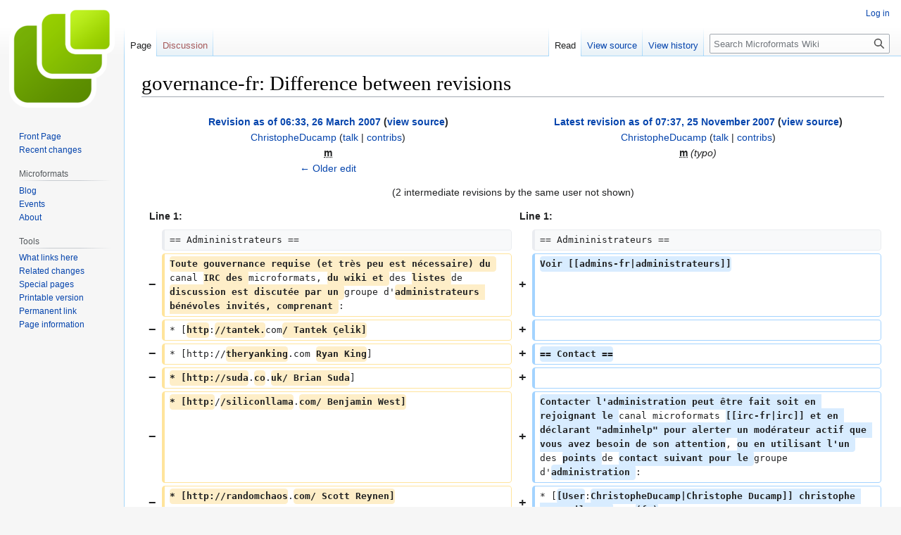

--- FILE ---
content_type: text/html; charset=UTF-8
request_url: http://microformats.org/wiki?title=governance-fr&diff=0&oldid=16414
body_size: 8793
content:
<!DOCTYPE html>
<html class="client-nojs" lang="en" dir="ltr">
<head>
<meta charset="UTF-8"/>
<title>governance-fr: Difference between revisions - Microformats Wiki</title>
<script>document.documentElement.className="client-js";RLCONF={"wgBreakFrames":false,"wgSeparatorTransformTable":["",""],"wgDigitTransformTable":["",""],"wgDefaultDateFormat":"dmy","wgMonthNames":["","January","February","March","April","May","June","July","August","September","October","November","December"],"wgRequestId":"8d965345bf1e7846c819c37c","wgCSPNonce":false,"wgCanonicalNamespace":"","wgCanonicalSpecialPageName":false,"wgNamespaceNumber":0,"wgPageName":"governance-fr","wgTitle":"governance-fr","wgCurRevisionId":32872,"wgRevisionId":32872,"wgArticleId":3143,"wgIsArticle":true,"wgIsRedirect":false,"wgAction":"view","wgUserName":null,"wgUserGroups":["*"],"wgCategories":[],"wgPageContentLanguage":"en","wgPageContentModel":"wikitext","wgRelevantPageName":"governance-fr","wgRelevantArticleId":3143,"wgIsProbablyEditable":false,"wgRelevantPageIsProbablyEditable":false,"wgRestrictionEdit":[],"wgRestrictionMove":[],"wgDiffOldId":16414,"wgDiffNewId":32872};RLSTATE={"site.styles":"ready",
"user.styles":"ready","user":"ready","user.options":"loading","mediawiki.interface.helpers.styles":"ready","mediawiki.diff.styles":"ready","skins.vector.styles.legacy":"ready"};RLPAGEMODULES=["mediawiki.diff","site","mediawiki.page.ready","mediawiki.toc","skins.vector.legacy.js"];</script>
<script>(RLQ=window.RLQ||[]).push(function(){mw.loader.implement("user.options@1i9g4",function($,jQuery,require,module){mw.user.tokens.set({"patrolToken":"+\\","watchToken":"+\\","csrfToken":"+\\"});});});</script>
<link rel="stylesheet" href="/wiki/load.php?lang=en&amp;modules=mediawiki.diff.styles%7Cmediawiki.interface.helpers.styles%7Cskins.vector.styles.legacy&amp;only=styles&amp;skin=vector"/>
<script async="" src="/wiki/load.php?lang=en&amp;modules=startup&amp;only=scripts&amp;raw=1&amp;skin=vector"></script>
<meta name="generator" content="MediaWiki 1.38.4"/>
<meta name="robots" content="noindex,nofollow"/>
<meta name="format-detection" content="telephone=no"/>
<link rel="shortcut icon" href="/favicon.ico"/>
<link rel="search" type="application/opensearchdescription+xml" href="/wiki/opensearch_desc.php" title="Microformats Wiki (en)"/>
<link rel="EditURI" type="application/rsd+xml" href="//microformats.org/wiki/api.php?action=rsd"/>
<link rel="alternate" type="application/atom+xml" title="Microformats Wiki Atom feed" href="/wiki/index.php?title=Special:RecentChanges&amp;feed=atom"/>
</head>
<body class="mediawiki ltr sitedir-ltr mw-hide-empty-elt ns-0 ns-subject page-governance-fr rootpage-governance-fr skin-vector action-view skin-vector-legacy"><div id="mw-page-base" class="noprint"></div>
<div id="mw-head-base" class="noprint"></div>
<div id="content" class="mw-body" role="main">
	<a id="top"></a>
	<div id="siteNotice"></div>
	<div class="mw-indicators">
	</div>
	<h1 id="firstHeading" class="firstHeading mw-first-heading">governance-fr: Difference between revisions</h1>
	<div id="bodyContent" class="vector-body">
		<div id="siteSub" class="noprint">From Microformats Wiki</div>
		<div id="contentSub"></div>
		<div id="contentSub2"></div>
		
		<div id="jump-to-nav"></div>
		<a class="mw-jump-link" href="#mw-head">Jump to navigation</a>
		<a class="mw-jump-link" href="#searchInput">Jump to search</a>
		<div id="mw-content-text" class="mw-body-content mw-content-ltr" lang="en" dir="ltr"><table class="diff diff-contentalign-left diff-editfont-monospace" data-mw="interface">
				<col class="diff-marker" />
				<col class="diff-content" />
				<col class="diff-marker" />
				<col class="diff-content" />
				<tr class="diff-title" lang="en">
				<td colspan="2" class="diff-otitle diff-side-deleted"><div id="mw-diff-otitle1"><strong><a href="/wiki/index.php?title=governance-fr&amp;oldid=16414" title="governance-fr">Revision as of 06:33, 26 March 2007</a> <span class="mw-diff-edit">(<a href="/wiki/index.php?title=governance-fr&amp;action=edit&amp;oldid=16414" title="governance-fr">view source</a>)</span></strong></div><div id="mw-diff-otitle2"><a href="/wiki/User:ChristopheDucamp" class="mw-userlink" title="User:ChristopheDucamp"><bdi>ChristopheDucamp</bdi></a> <span class="mw-usertoollinks">(<a href="/wiki/User_talk:ChristopheDucamp" class="mw-usertoollinks-talk" title="User talk:ChristopheDucamp">talk</a> | <a href="/wiki/Special:Contributions/ChristopheDucamp" class="mw-usertoollinks-contribs" title="Special:Contributions/ChristopheDucamp">contribs</a>)</span></div><div id="mw-diff-otitle3"><abbr class="minoredit" title="This is a minor edit">m</abbr><span class="comment mw-comment-none">No edit summary</span></div><div id="mw-diff-otitle5"></div><div id="mw-diff-otitle4"><a href="/wiki/index.php?title=governance-fr&amp;diff=prev&amp;oldid=16414" title="governance-fr" id="differences-prevlink">← Older edit</a></div></td>
				<td colspan="2" class="diff-ntitle diff-side-added"><div id="mw-diff-ntitle1"><strong><a href="/wiki/index.php?title=governance-fr&amp;oldid=32872" title="governance-fr">Latest revision as of 07:37, 25 November 2007</a> <span class="mw-diff-edit">(<a href="/wiki/index.php?title=governance-fr&amp;action=edit" title="governance-fr">view source</a>)</span> </strong></div><div id="mw-diff-ntitle2"><a href="/wiki/User:ChristopheDucamp" class="mw-userlink" title="User:ChristopheDucamp"><bdi>ChristopheDucamp</bdi></a> <span class="mw-usertoollinks">(<a href="/wiki/User_talk:ChristopheDucamp" class="mw-usertoollinks-talk" title="User talk:ChristopheDucamp">talk</a> | <a href="/wiki/Special:Contributions/ChristopheDucamp" class="mw-usertoollinks-contribs" title="Special:Contributions/ChristopheDucamp">contribs</a>)</span> </div><div id="mw-diff-ntitle3"><abbr class="minoredit" title="This is a minor edit">m</abbr> <span class="comment">(typo)</span></div><div id="mw-diff-ntitle5"></div><div id="mw-diff-ntitle4"> </div></td>
				</tr><tr><td colspan="4" class="diff-multi" lang="en">(2 intermediate revisions by the same user not shown)</td></tr><tr><td colspan="2" class="diff-lineno" id="mw-diff-left-l1">Line 1:</td>
<td colspan="2" class="diff-lineno">Line 1:</td></tr>
<tr><td class="diff-marker"></td><td class="diff-context diff-side-deleted"><div>== Admininistrateurs ==</div></td><td class="diff-marker"></td><td class="diff-context diff-side-added"><div>== Admininistrateurs ==</div></td></tr>
<tr><td class="diff-marker" data-marker="−"></td><td class="diff-deletedline diff-side-deleted"><div><del class="diffchange diffchange-inline">Toute gouvernance requise (et très peu est nécessaire) du </del>canal <del class="diffchange diffchange-inline">IRC des </del>microformats, <del class="diffchange diffchange-inline">du wiki et </del>des <del class="diffchange diffchange-inline">listes </del>de <del class="diffchange diffchange-inline">discussion est discutée par un </del>groupe d'<del class="diffchange diffchange-inline">administrateurs bénévoles invités, comprenant </del>:  </div></td><td class="diff-marker" data-marker="+"></td><td class="diff-addedline diff-side-added"><div><ins class="diffchange diffchange-inline">Voir [[admins-fr|administrateurs]]</ins></div></td></tr>
<tr><td class="diff-marker" data-marker="−"></td><td class="diff-deletedline diff-side-deleted"><div>* [<del class="diffchange diffchange-inline">http</del>:<del class="diffchange diffchange-inline">//tantek.</del>com<del class="diffchange diffchange-inline">/ Tantek Çelik]</del></div></td><td class="diff-marker" data-marker="+"></td><td class="diff-addedline diff-side-added"><div> </div></td></tr>
<tr><td class="diff-marker" data-marker="−"></td><td class="diff-deletedline diff-side-deleted"><div>* [http://<del class="diffchange diffchange-inline">theryanking</del>.com <del class="diffchange diffchange-inline">Ryan King</del>]</div></td><td class="diff-marker" data-marker="+"></td><td class="diff-addedline diff-side-added"><div><ins class="diffchange diffchange-inline">== Contact ==</ins></div></td></tr>
<tr><td class="diff-marker" data-marker="−"></td><td class="diff-deletedline diff-side-deleted"><div><del class="diffchange diffchange-inline">* [http://suda</del>.<del class="diffchange diffchange-inline">co</del>.<del class="diffchange diffchange-inline">uk/ Brian Suda</del>]</div></td><td class="diff-marker" data-marker="+"></td><td class="diff-addedline diff-side-added"><div> </div></td></tr>
<tr><td class="diff-marker" data-marker="−"></td><td class="diff-deletedline diff-side-deleted"><div><del class="diffchange diffchange-inline">* [http:</del>/<del class="diffchange diffchange-inline">/siliconllama</del>.<del class="diffchange diffchange-inline">com/ Benjamin West]</del></div></td><td class="diff-marker" data-marker="+"></td><td class="diff-addedline diff-side-added"><div><ins class="diffchange diffchange-inline">Contacter l'administration peut être fait soit en rejoignant le </ins>canal microformats <ins class="diffchange diffchange-inline">[[irc-fr|irc]] et en déclarant &quot;adminhelp&quot; pour alerter un modérateur actif que vous avez besoin de son attention</ins>, <ins class="diffchange diffchange-inline">ou en utilisant l'un </ins>des <ins class="diffchange diffchange-inline">points </ins>de <ins class="diffchange diffchange-inline">contact suivant pour le </ins>groupe d'<ins class="diffchange diffchange-inline">administration </ins>:  </div></td></tr>
<tr><td class="diff-marker" data-marker="−"></td><td class="diff-deletedline diff-side-deleted"><div><del class="diffchange diffchange-inline">* [http://randomchaos</del>.<del class="diffchange diffchange-inline">com/ Scott Reynen]</del></div></td><td class="diff-marker" data-marker="+"></td><td class="diff-addedline diff-side-added"><div>* [<ins class="diffchange diffchange-inline">[User</ins>:<ins class="diffchange diffchange-inline">ChristopheDucamp|Christophe Ducamp]] christophe AT gmail DOT </ins>com <ins class="diffchange diffchange-inline">(fr)</ins></div></td></tr>
<tr><td class="diff-marker" data-marker="−"></td><td class="diff-deletedline diff-side-deleted"><div><del class="diffchange diffchange-inline">* [http:</del>/<del class="diffchange diffchange-inline">/fberriman</del>.<del class="diffchange diffchange-inline">com/ Frances Berriman]</del></div></td><td class="diff-marker" data-marker="+"></td><td class="diff-addedline diff-side-added"><div>* [http://<ins class="diffchange diffchange-inline">fberriman</ins>.com<ins class="diffchange diffchange-inline">/ Frances Berriman</ins>] <ins class="diffchange diffchange-inline">fberriman AT gmail DOT com (en)</ins></div></td></tr>
<tr><td class="diff-marker" data-marker="−"></td><td class="diff-deletedline diff-side-deleted"><div><del class="diffchange diffchange-inline">* [http://allinthehead</del>.<del class="diffchange diffchange-inline">com/ Drew McLellan]</del></div></td><td class="diff-marker" data-marker="+"></td><td class="diff-addedline diff-side-added"><div> </div></td></tr>
<tr><td class="diff-marker" data-marker="−"></td><td class="diff-deletedline diff-side-deleted"><div><del class="diffchange diffchange-inline">* [http://kevinmarks</del>.<del class="diffchange diffchange-inline">com/ Kevin Marks]</del></div></td><td class="diff-marker" data-marker="+"></td><td class="diff-addedline diff-side-added"><div><ins class="diffchange diffchange-inline">''Remarquez svp que tous les administrateurs ne souhaitent pas agir comme point de contacts, aussi svp n'utilisez que ceux qui sont listés.''</ins></div></td></tr>
<tr><td colspan="2" class="diff-side-deleted"></td><td class="diff-marker" data-marker="+"></td><td class="diff-addedline diff-side-added"><div> </div></td></tr>
<tr><td colspan="2" class="diff-side-deleted"></td><td class="diff-marker" data-marker="+"></td><td class="diff-addedline diff-side-added"><div><ins class="diffchange diffchange-inline">A cette heure, il est pressenti par les administrateurs que l'accès publici à la liste de diffusion admin n'est pas nécessaire du fait que la fréquence de gouvernance en rapport avec les fils de discussion sur microformats-discuss sont faibles et gérables, et peuvent de ce fait être déclarés là, et que ceux qui désirent porter des problématiques de gouvernance plus spécifiques, des conflits personnels, etc. préféreraient le faire aussi en privé et toute confiance. Si la fréquence de gouvernance en rapport avec les fils de discussion sur microformats-discuss grandissait, alors ceci sera révisé.</ins></div></td></tr>
<tr><td colspan="2" class="diff-side-deleted"></td><td class="diff-marker" data-marker="+"></td><td class="diff-addedline diff-side-added"><div> </div></td></tr>
<tr><td colspan="2" class="diff-side-deleted"></td><td class="diff-marker" data-marker="+"></td><td class="diff-addedline diff-side-added"><div> </div></td></tr>
<tr><td colspan="2" class="diff-side-deleted"></td><td class="diff-marker" data-marker="+"></td><td class="diff-addedline diff-side-added"><div><ins class="diffchange diffchange-inline">== Intervention administrative ==</ins></div></td></tr>
<tr><td colspan="2" class="diff-side-deleted"></td><td class="diff-marker" data-marker="+"></td><td class="diff-addedline diff-side-added"><div> </div></td></tr>
<tr><td colspan="2" class="diff-side-deleted"></td><td class="diff-marker" data-marker="+"></td><td class="diff-addedline diff-side-added"><div><ins class="diffchange diffchange-inline">L'intervention par l'administration ne sera faite que si nécessaire. Les individus dans ce groupe existent prioritairement pour maintenir le wiki, l'IRC et les listes de diffusion (retirer le spam, bloquer le vandalisme, etc</ins>.<ins class="diffchange diffchange-inline">)</ins>. <ins class="diffchange diffchange-inline">Des actions plus dures ne seront prises que quand un membre de la communauté agira en contradiction directe avec les lignes de conduite décrites sur [[how-to-play-fr|coment jouer]</ins>]<ins class="diffchange diffchange-inline">.</ins></div></td></tr>
<tr><td colspan="2" class="diff-side-deleted"></td><td class="diff-marker" data-marker="+"></td><td class="diff-addedline diff-side-added"><div> </div></td></tr>
<tr><td colspan="2" class="diff-side-deleted"></td><td class="diff-marker" data-marker="+"></td><td class="diff-addedline diff-side-added"><div><ins class="diffchange diffchange-inline">La manière dont un individu suspendu</ins>/<ins class="diffchange diffchange-inline">modéré pourra revenir avec une bonne tenue sera déclarée quand l'action sera prise sur une base du cas par cas</ins>.</div></td></tr>
<tr><td colspan="2" class="diff-side-deleted"></td><td class="diff-marker" data-marker="+"></td><td class="diff-addedline diff-side-added"><div> </div></td></tr>
<tr><td colspan="2" class="diff-side-deleted"></td><td class="diff-marker" data-marker="+"></td><td class="diff-addedline diff-side-added"><div><ins class="diffchange diffchange-inline">Faire appel à une action ou une décision peut être fait en utilisant l'un des points de contacts listés au-dessus</ins>.</div></td></tr>
<tr><td colspan="2" class="diff-side-deleted"></td><td class="diff-marker" data-marker="+"></td><td class="diff-addedline diff-side-added"><div> </div></td></tr>
<tr><td colspan="2" class="diff-side-deleted"></td><td class="diff-marker" data-marker="+"></td><td class="diff-addedline diff-side-added"><div><ins class="diffchange diffchange-inline">=== Politique de Suspension ===</ins></div></td></tr>
<tr><td colspan="2" class="diff-side-deleted"></td><td class="diff-marker" data-marker="+"></td><td class="diff-addedline diff-side-added"><div> </div></td></tr>
<tr><td colspan="2" class="diff-side-deleted"></td><td class="diff-marker" data-marker="+"></td><td class="diff-addedline diff-side-added"><div><ins class="diffchange diffchange-inline">Dans les cas extrêmes, les administrateurs peuvent décider de bannir un individu de poster sur la liste de discussion et</ins>/<ins class="diffchange diffchange-inline">ou de modifier le wiki (alternativement, cela peut obliger à ce que tous les posts soient d'abord modérés)</ins>.</div></td></tr>
<tr><td colspan="2" class="diff-side-deleted"></td><td class="diff-marker" data-marker="+"></td><td class="diff-addedline diff-side-added"><div> </div></td></tr>
<tr><td colspan="2" class="diff-side-deleted"></td><td class="diff-marker" data-marker="+"></td><td class="diff-addedline diff-side-added"><div><ins class="diffchange diffchange-inline">Cette décision n'est pas prise à la légère, et ne sera seulement prise que si tous les administrateurs sont en accord avec la décision</ins>.</div></td></tr>
<tr><td colspan="2" class="diff-side-deleted"></td><td class="diff-marker" data-marker="+"></td><td class="diff-addedline diff-side-added"><div> </div></td></tr>
<tr><td colspan="2" class="diff-side-deleted"></td><td class="diff-marker" data-marker="+"></td><td class="diff-addedline diff-side-added"><div><ins class="diffchange diffchange-inline">Les suspensions sont généralement prise pour une période de temps fixée, afin de permettre quelque &quot;détente&quot;</ins>.</div></td></tr>
<tr><td class="diff-marker"></td><td class="diff-context diff-side-deleted"><br/></td><td class="diff-marker"></td><td class="diff-context diff-side-added"><br/></td></tr>
<tr><td class="diff-marker" data-marker="−"></td><td class="diff-deletedline diff-side-deleted"><div><del class="diffchange">En outre, [[User:Rohit|Rohit Khare]] est un observateur ''ex officio'' du microformats-admin, comme point de contact pour les serveurs et le nom de domaine.</del></div></td><td colspan="2" class="diff-side-added"></td></tr>
<tr><td class="diff-marker"></td><td class="diff-context diff-side-deleted"><br/></td><td class="diff-marker"></td><td class="diff-context diff-side-added"><br/></td></tr>
<tr><td class="diff-marker"></td><td class="diff-context diff-side-deleted"><div>== Problématiques  ==</div></td><td class="diff-marker"></td><td class="diff-context diff-side-added"><div>== Problématiques  ==</div></td></tr>
<tr><td class="diff-marker"></td><td class="diff-context diff-side-deleted"><div>Voir les [[governance-issues-fr|problématiques de gouvernance]] pour des suggestions sur la façon d'améliorer la gouvernance.</div></td><td class="diff-marker"></td><td class="diff-context diff-side-added"><div>Voir les [[governance-issues-fr|problématiques de gouvernance]] pour des suggestions sur la façon d'améliorer la gouvernance.</div></td></tr>
<tr><td colspan="2" class="diff-side-deleted"></td><td class="diff-marker" data-marker="+"></td><td class="diff-addedline diff-side-added"><div><ins class="diffchange"></ins></div></td></tr>
<tr><td colspan="2" class="diff-side-deleted"></td><td class="diff-marker" data-marker="+"></td><td class="diff-addedline diff-side-added"><div><ins class="diffchange"></ins></div></td></tr>
<tr><td colspan="2" class="diff-side-deleted"></td><td class="diff-marker" data-marker="+"></td><td class="diff-addedline diff-side-added"><div><ins class="diffchange">== Références ==</ins></div></td></tr>
<tr><td colspan="2" class="diff-side-deleted"></td><td class="diff-marker" data-marker="+"></td><td class="diff-addedline diff-side-added"><div><ins class="diffchange"></ins></div></td></tr>
<tr><td colspan="2" class="diff-side-deleted"></td><td class="diff-marker" data-marker="+"></td><td class="diff-addedline diff-side-added"><div><ins class="diffchange">* [http://headrush.typepad.com/creating_passionate_users/2006/04/angrynegative_p.html Angry/negative people can be bad for your brain]</ins></div></td></tr>
<tr><td colspan="2" class="diff-side-deleted"></td><td class="diff-marker" data-marker="+"></td><td class="diff-addedline diff-side-added"><div><ins class="diffchange">* [http://www.amazon.com/Asshole-Rule-Civilized-Workplace-Surviving/dp/0446526568 The No A**hole Rule: Building a Civilized Workplace and Surviving One That Isn't ]</ins></div></td></tr>
</table><hr class='diff-hr' id='mw-oldid' />
		<h2 class='diff-currentversion-title'>Latest revision as of 07:37, 25 November 2007</h2>
<div class="mw-parser-output"><div id="toc" class="toc" role="navigation" aria-labelledby="mw-toc-heading"><input type="checkbox" role="button" id="toctogglecheckbox" class="toctogglecheckbox" style="display:none" /><div class="toctitle" lang="en" dir="ltr"><h2 id="mw-toc-heading">Contents</h2><span class="toctogglespan"><label class="toctogglelabel" for="toctogglecheckbox"></label></span></div>
<ul>
<li class="toclevel-1 tocsection-1"><a href="#Admininistrateurs"><span class="tocnumber">1</span> <span class="toctext">Admininistrateurs</span></a></li>
<li class="toclevel-1 tocsection-2"><a href="#Contact"><span class="tocnumber">2</span> <span class="toctext">Contact</span></a></li>
<li class="toclevel-1 tocsection-3"><a href="#Intervention_administrative"><span class="tocnumber">3</span> <span class="toctext">Intervention administrative</span></a>
<ul>
<li class="toclevel-2 tocsection-4"><a href="#Politique_de_Suspension"><span class="tocnumber">3.1</span> <span class="toctext">Politique de Suspension</span></a></li>
</ul>
</li>
<li class="toclevel-1 tocsection-5"><a href="#Problématiques"><span class="tocnumber">4</span> <span class="toctext">Problématiques</span></a></li>
<li class="toclevel-1 tocsection-6"><a href="#Références"><span class="tocnumber">5</span> <span class="toctext">Références</span></a></li>
</ul>
</div>

<h2><span class="mw-headline" id="Admininistrateurs">Admininistrateurs</span></h2>
<p>Voir <a href="/wiki/admins-fr" title="admins-fr">administrateurs</a>
</p>
<h2><span class="mw-headline" id="Contact">Contact</span></h2>
<p>Contacter l'administration peut être fait soit en rejoignant le canal microformats <a href="/wiki/irc-fr" title="irc-fr">irc</a> et en déclarant "adminhelp" pour alerter un modérateur actif que vous avez besoin de son attention, ou en utilisant l'un des points de contact suivant pour le groupe d'administration&#160;: 
</p>
<ul><li><a href="/wiki/User:ChristopheDucamp" title="User:ChristopheDucamp">Christophe Ducamp</a> christophe AT gmail DOT com (fr)</li>
<li><a rel="nofollow" class="external text" href="http://fberriman.com/">Frances Berriman</a> fberriman AT gmail DOT com (en)</li></ul>
<p><i>Remarquez svp que tous les administrateurs ne souhaitent pas agir comme point de contacts, aussi svp n'utilisez que ceux qui sont listés.</i>
</p><p>A cette heure, il est pressenti par les administrateurs que l'accès publici à la liste de diffusion admin n'est pas nécessaire du fait que la fréquence de gouvernance en rapport avec les fils de discussion sur microformats-discuss sont faibles et gérables, et peuvent de ce fait être déclarés là, et que ceux qui désirent porter des problématiques de gouvernance plus spécifiques, des conflits personnels, etc. préféreraient le faire aussi en privé et toute confiance. Si la fréquence de gouvernance en rapport avec les fils de discussion sur microformats-discuss grandissait, alors ceci sera révisé.
</p><p><br />
</p>
<h2><span class="mw-headline" id="Intervention_administrative">Intervention administrative</span></h2>
<p>L'intervention par l'administration ne sera faite que si nécessaire. Les individus dans ce groupe existent prioritairement pour maintenir le wiki, l'IRC et les listes de diffusion (retirer le spam, bloquer le vandalisme, etc.). Des actions plus dures ne seront prises que quand un membre de la communauté agira en contradiction directe avec les lignes de conduite décrites sur <a href="/wiki/how-to-play-fr" title="how-to-play-fr">coment jouer</a>.
</p><p>La manière dont un individu suspendu/modéré pourra revenir avec une bonne tenue sera déclarée quand l'action sera prise sur une base du cas par cas.
</p><p>Faire appel à une action ou une décision peut être fait en utilisant l'un des points de contacts listés au-dessus.
</p>
<h3><span class="mw-headline" id="Politique_de_Suspension">Politique de Suspension</span></h3>
<p>Dans les cas extrêmes, les administrateurs peuvent décider de bannir un individu de poster sur la liste de discussion et/ou de modifier le wiki (alternativement, cela peut obliger à ce que tous les posts soient d'abord modérés).
</p><p>Cette décision n'est pas prise à la légère, et ne sera seulement prise que si tous les administrateurs sont en accord avec la décision.
</p><p>Les suspensions sont généralement prise pour une période de temps fixée, afin de permettre quelque "détente".
</p><p><br />
</p>
<h2><span id="Probl.C3.A9matiques"></span><span class="mw-headline" id="Problématiques">Problématiques</span></h2>
<p>Voir les <a href="/wiki/governance-issues-fr" title="governance-issues-fr">problématiques de gouvernance</a> pour des suggestions sur la façon d'améliorer la gouvernance.
</p><p><br />
</p>
<h2><span id="R.C3.A9f.C3.A9rences"></span><span class="mw-headline" id="Références">Références</span></h2>
<ul><li><a rel="nofollow" class="external text" href="http://headrush.typepad.com/creating_passionate_users/2006/04/angrynegative_p.html">Angry/negative people can be bad for your brain</a></li>
<li><a rel="nofollow" class="external text" href="http://www.amazon.com/Asshole-Rule-Civilized-Workplace-Surviving/dp/0446526568">The No A**hole Rule: Building a Civilized Workplace and Surviving One That Isn't </a></li></ul></div>
<div class="printfooter">Retrieved from "<a dir="ltr" href="http://microformats.org/wiki/index.php?title=governance-fr&amp;oldid=32872">http://microformats.org/wiki/index.php?title=governance-fr&amp;oldid=32872</a>"</div></div>
		<div id="catlinks" class="catlinks catlinks-allhidden" data-mw="interface"></div>
	</div>
</div>

<div id="mw-navigation">
	<h2>Navigation menu</h2>
	<div id="mw-head">
		
<nav id="p-personal" class="mw-portlet mw-portlet-personal vector-user-menu-legacy vector-menu" aria-labelledby="p-personal-label" role="navigation" 
	 >
	<label id="p-personal-label" aria-label="" class="vector-menu-heading">
		<span class="vector-menu-heading-label">Personal tools</span>
	</label>
	<div class="vector-menu-content">
		
		<ul class="vector-menu-content-list"><li id="pt-login" class="mw-list-item"><a href="/wiki/index.php?title=Special:UserLogin&amp;returnto=governance-fr&amp;returntoquery=diff%3D0%26oldid%3D16414" title="You are encouraged to log in; however, it is not mandatory [o]" accesskey="o"><span>Log in</span></a></li></ul>
		
	</div>
</nav>

		<div id="left-navigation">
			
<nav id="p-namespaces" class="mw-portlet mw-portlet-namespaces vector-menu vector-menu-tabs" aria-labelledby="p-namespaces-label" role="navigation" 
	 >
	<label id="p-namespaces-label" aria-label="" class="vector-menu-heading">
		<span class="vector-menu-heading-label">Namespaces</span>
	</label>
	<div class="vector-menu-content">
		
		<ul class="vector-menu-content-list"><li id="ca-nstab-main" class="selected mw-list-item"><a href="/wiki/governance-fr" title="View the content page [c]" accesskey="c"><span>Page</span></a></li><li id="ca-talk" class="new mw-list-item"><a href="/wiki/index.php?title=Talk:governance-fr&amp;action=edit&amp;redlink=1" rel="discussion" title="Discussion about the content page (page does not exist) [t]" accesskey="t"><span>Discussion</span></a></li></ul>
		
	</div>
</nav>

			
<nav id="p-variants" class="mw-portlet mw-portlet-variants emptyPortlet vector-menu-dropdown-noicon vector-menu vector-menu-dropdown" aria-labelledby="p-variants-label" role="navigation" 
	 >
	<input type="checkbox"
		id="p-variants-checkbox"
		role="button"
		aria-haspopup="true"
		data-event-name="ui.dropdown-p-variants"
		class="vector-menu-checkbox" aria-labelledby="p-variants-label" />
	<label id="p-variants-label" aria-label="Change language variant" class="vector-menu-heading">
		<span class="vector-menu-heading-label">English</span>
			<span class="vector-menu-checkbox-expanded">expanded</span>
			<span class="vector-menu-checkbox-collapsed">collapsed</span>
	</label>
	<div class="vector-menu-content">
		
		<ul class="vector-menu-content-list"></ul>
		
	</div>
</nav>

		</div>
		<div id="right-navigation">
			
<nav id="p-views" class="mw-portlet mw-portlet-views vector-menu vector-menu-tabs" aria-labelledby="p-views-label" role="navigation" 
	 >
	<label id="p-views-label" aria-label="" class="vector-menu-heading">
		<span class="vector-menu-heading-label">Views</span>
	</label>
	<div class="vector-menu-content">
		
		<ul class="vector-menu-content-list"><li id="ca-view" class="selected mw-list-item"><a href="/wiki/governance-fr"><span>Read</span></a></li><li id="ca-viewsource" class="mw-list-item"><a href="/wiki/index.php?title=governance-fr&amp;action=edit" title="This page is protected.&#10;You can view its source [e]" accesskey="e"><span>View source</span></a></li><li id="ca-history" class="mw-list-item"><a href="/wiki/index.php?title=governance-fr&amp;action=history" title="Past revisions of this page [h]" accesskey="h"><span>View history</span></a></li></ul>
		
	</div>
</nav>

			
<nav id="p-cactions" class="mw-portlet mw-portlet-cactions emptyPortlet vector-menu-dropdown-noicon vector-menu vector-menu-dropdown" aria-labelledby="p-cactions-label" role="navigation"  title="More options"
	 >
	<input type="checkbox"
		id="p-cactions-checkbox"
		role="button"
		aria-haspopup="true"
		data-event-name="ui.dropdown-p-cactions"
		class="vector-menu-checkbox" aria-labelledby="p-cactions-label" />
	<label id="p-cactions-label" aria-label="" class="vector-menu-heading">
		<span class="vector-menu-heading-label">More</span>
			<span class="vector-menu-checkbox-expanded">expanded</span>
			<span class="vector-menu-checkbox-collapsed">collapsed</span>
	</label>
	<div class="vector-menu-content">
		
		<ul class="vector-menu-content-list"></ul>
		
	</div>
</nav>

			
<div id="p-search" role="search" class="vector-search-box-vue  vector-search-box-show-thumbnail vector-search-box-auto-expand-width vector-search-box">
	<div>
			<h3 >
				<label for="searchInput">Search</label>
			</h3>
		<form action="/wiki/index.php" id="searchform"
			class="vector-search-box-form">
			<div id="simpleSearch"
				class="vector-search-box-inner"
				 data-search-loc="header-navigation">
				<input class="vector-search-box-input"
					 type="search" name="search" placeholder="Search Microformats Wiki" aria-label="Search Microformats Wiki" autocapitalize="none" title="Search Microformats Wiki [f]" accesskey="f" id="searchInput"
				/>
				<input type="hidden" name="title" value="Special:Search"/>
				<input id="mw-searchButton"
					 class="searchButton mw-fallbackSearchButton" type="submit" name="fulltext" title="Search the pages for this text" value="Search" />
				<input id="searchButton"
					 class="searchButton" type="submit" name="go" title="Go to a page with this exact name if it exists" value="Go" />
			</div>
		</form>
	</div>
</div>

		</div>
	</div>
	

<div id="mw-panel">
	<div id="p-logo" role="banner">
		<a class="mw-wiki-logo" href="/wiki/Main_Page"
			title="Visit the main page"></a>
	</div>
	
<nav id="p-Microformats_Wiki" class="mw-portlet mw-portlet-Microformats_Wiki vector-menu vector-menu-portal portal" aria-labelledby="p-Microformats_Wiki-label" role="navigation" 
	 >
	<label id="p-Microformats_Wiki-label" aria-label="" class="vector-menu-heading">
		<span class="vector-menu-heading-label">Microformats Wiki</span>
	</label>
	<div class="vector-menu-content">
		
		<ul class="vector-menu-content-list"><li id="n-Front-Page" class="mw-list-item"><a href="/wiki/Main_Page"><span>Front Page</span></a></li><li id="n-recentchanges" class="mw-list-item"><a href="/wiki/Special:RecentChanges" icon="recentChanges" title="A list of recent changes in the wiki [r]" accesskey="r"><span>Recent changes</span></a></li></ul>
		
	</div>
</nav>

	
<nav id="p-Microformats" class="mw-portlet mw-portlet-Microformats vector-menu vector-menu-portal portal" aria-labelledby="p-Microformats-label" role="navigation" 
	 >
	<label id="p-Microformats-label" aria-label="" class="vector-menu-heading">
		<span class="vector-menu-heading-label">Microformats</span>
	</label>
	<div class="vector-menu-content">
		
		<ul class="vector-menu-content-list"><li id="n-Blog" class="mw-list-item"><a href="http://microformats.org" rel="nofollow"><span>Blog</span></a></li><li id="n-Events" class="mw-list-item"><a href="/wiki/Microformats_Wiki:Current_events"><span>Events</span></a></li><li id="n-About" class="mw-list-item"><a href="/wiki/About"><span>About</span></a></li></ul>
		
	</div>
</nav>

<nav id="p-tb" class="mw-portlet mw-portlet-tb vector-menu vector-menu-portal portal" aria-labelledby="p-tb-label" role="navigation" 
	 >
	<label id="p-tb-label" aria-label="" class="vector-menu-heading">
		<span class="vector-menu-heading-label">Tools</span>
	</label>
	<div class="vector-menu-content">
		
		<ul class="vector-menu-content-list"><li id="t-whatlinkshere" class="mw-list-item"><a href="/wiki/Special:WhatLinksHere/governance-fr" title="A list of all wiki pages that link here [j]" accesskey="j"><span>What links here</span></a></li><li id="t-recentchangeslinked" class="mw-list-item"><a href="/wiki/Special:RecentChangesLinked/governance-fr" rel="nofollow" title="Recent changes in pages linked from this page [k]" accesskey="k"><span>Related changes</span></a></li><li id="t-specialpages" class="mw-list-item"><a href="/wiki/Special:SpecialPages" title="A list of all special pages [q]" accesskey="q"><span>Special pages</span></a></li><li id="t-print" class="mw-list-item"><a href="javascript:print();" rel="alternate" title="Printable version of this page [p]" accesskey="p"><span>Printable version</span></a></li><li id="t-permalink" class="mw-list-item"><a href="/wiki/index.php?title=governance-fr&amp;oldid=32872" title="Permanent link to this revision of the page"><span>Permanent link</span></a></li><li id="t-info" class="mw-list-item"><a href="/wiki/index.php?title=governance-fr&amp;action=info" title="More information about this page"><span>Page information</span></a></li></ul>
		
	</div>
</nav>

	
</div>

</div>

<footer id="footer" class="mw-footer" role="contentinfo" >
	<ul id="footer-info">
	<li id="footer-info-lastmod"> This page was last edited on 25 November 2007, at 07:37.</li>
</ul>

	<ul id="footer-places">
	<li id="footer-places-privacy"><a href="/wiki/Microformats_Wiki:Privacy_policy" title="Microformats Wiki:Privacy policy">Privacy policy</a></li>
	<li id="footer-places-about"><a href="/wiki/Microformats_Wiki:About" title="Microformats Wiki:About">About Microformats Wiki</a></li>
	<li id="footer-places-disclaimer"><a href="/wiki/Microformats_Wiki:General_disclaimer" title="Microformats Wiki:General disclaimer">Disclaimers</a></li>
</ul>

	<ul id="footer-icons" class="noprint">
	<li id="footer-poweredbyico"><a href="https://www.mediawiki.org/"><img src="/wiki/resources/assets/poweredby_mediawiki_88x31.png" alt="Powered by MediaWiki" srcset="/wiki/resources/assets/poweredby_mediawiki_132x47.png 1.5x, /wiki/resources/assets/poweredby_mediawiki_176x62.png 2x" width="88" height="31" loading="lazy"/></a></li>
</ul>

</footer>

<script src="https://www.googletagmanager.com/gtag/js?id=UA-1889385-1" async=""></script><script>
window.dataLayer = window.dataLayer || [];
function gtag(){dataLayer.push(arguments);}
gtag('js', new Date());
gtag('config', 'UA-1889385-1');
</script>

<script>(RLQ=window.RLQ||[]).push(function(){mw.config.set({"wgPageParseReport":{"limitreport":{"cputime":"0.006","walltime":"0.017","ppvisitednodes":{"value":22,"limit":1000000},"postexpandincludesize":{"value":0,"limit":2097152},"templateargumentsize":{"value":0,"limit":2097152},"expansiondepth":{"value":2,"limit":100},"expensivefunctioncount":{"value":0,"limit":100},"unstrip-depth":{"value":0,"limit":20},"unstrip-size":{"value":0,"limit":5000000},"timingprofile":["100.00%    0.000      1 -total"]},"cachereport":{"timestamp":"20260128121534","ttl":86400,"transientcontent":false}}});mw.config.set({"wgBackendResponseTime":254});});</script>
</body>
</html>